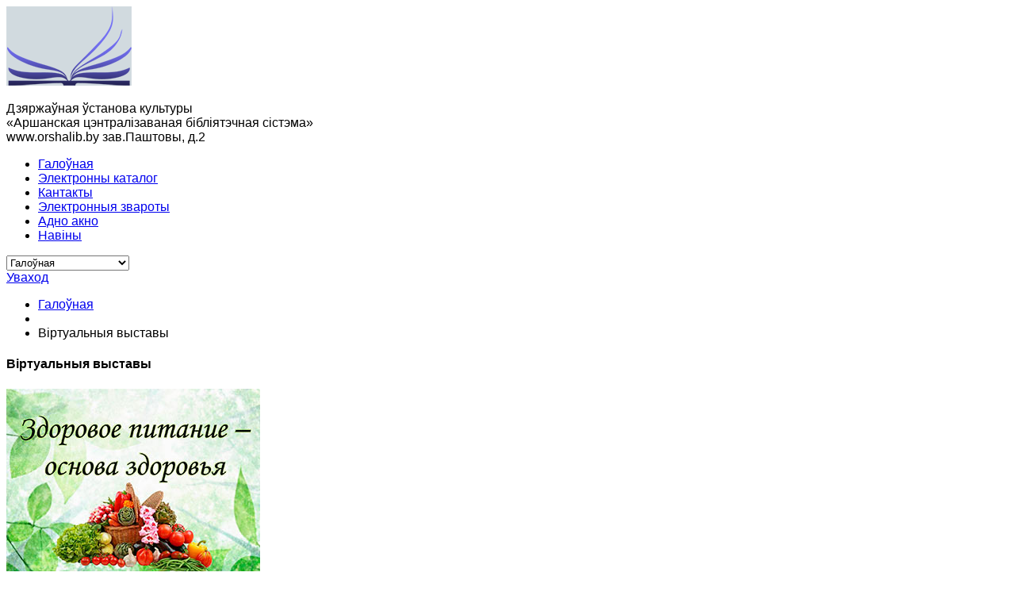

--- FILE ---
content_type: text/html; charset=utf-8
request_url: https://orshalib.by/by/virtualnyya-vystavy.html
body_size: 10035
content:
<!DOCTYPE html>
<html lang="be-by" >
<head>
		        	<meta name="viewport" content="width=device-width, initial-scale=1, maximum-scale=2.0">
	    <base href="https://orshalib.by/by/virtualnyya-vystavy.html" />
	<meta http-equiv="content-type" content="text/html; charset=utf-8" />
	<meta name="keywords" content="библиотека, орша, беларусь, книги, читатели, афиша, новости библиотеки, культура Беларуси" />
	<meta name="rights" content="Государственное учреждение культуры «Оршанская централизованная библиотечная система»" />
	<meta property="og:title" content="Віртуальныя выставы" />
	<meta property="og:type" content="article" />
	<meta property="og:url" content="https://orshalib.by/by/virtualnyya-vystavy.html" />
	<meta property="og:site_name" content="Государственное учреждение культуры «Оршанская централизованная библиотечная система»" />
	<meta name="description" content="Официальный сайт Государственное учреждение культуры «Оршанская централизованная библиотечная система»" />
	<meta name="generator" content="Joomla! - Open Source Content Management" />
	<title>Віртуальныя выставы - Дзяржаўная ўстанова культуры «Аршанская цэнтралізаваная бібліятэчная сістэма»</title>
	<link href="https://orshalib.by/ru/virtualnye-vystavki.html" rel="alternate" hreflang="ru-RU" />
	<link href="https://orshalib.by/by/virtualnyya-vystavy.html" rel="alternate" hreflang="be-BY" />
	<link href="https://orshalib.by/templates/orshalib/images/favicon.ico" rel="shortcut icon" type="image/vnd.microsoft.icon" />
	<link href="/favicon.ico" rel="shortcut icon" type="image/vnd.microsoft.icon" />
	<link href="https://orshalib.by/by/component/search/?Itemid=1322&amp;format=opensearch" rel="search" title="Шукаць Дзяржаўная ўстанова культуры «Аршанская цэнтралізаваная бібліятэчная сістэма»" type="application/opensearchdescription+xml" />
	<link href="https://cdnjs.cloudflare.com/ajax/libs/simple-line-icons/2.4.1/css/simple-line-icons.min.css" rel="stylesheet" type="text/css" />
	<link href="/templates/orshalib/css/k2.css?v=2.11.20241016" rel="stylesheet" type="text/css" />
	<link href="/media/system/css/modal.css?2cca6d862e6f0f8749ce93c277b1222f" rel="stylesheet" type="text/css" />
	<link href="https://orshalib.by/templates/orshalib/css/font-awesome.css" rel="stylesheet" type="text/css" />
	<link href="https://orshalib.by/templates/orshalib/css/normalize.css" rel="stylesheet" type="text/css" />
	<link href="https://orshalib.by/templates/orshalib/css/layout.css" rel="stylesheet" type="text/css" />
	<link href="https://orshalib.by/templates/orshalib/css/joomla.css" rel="stylesheet" type="text/css" />
	<link href="https://orshalib.by/templates/orshalib/css/system/system.css" rel="stylesheet" type="text/css" />
	<link href="https://orshalib.by/templates/orshalib/css/template3.css" rel="stylesheet" type="text/css" />
	<link href="https://orshalib.by/templates/orshalib/css/menu/menu.css" rel="stylesheet" type="text/css" />
	<link href="https://orshalib.by/templates/orshalib/css/gk.stuff.css" rel="stylesheet" type="text/css" />
	<link href="https://orshalib.by/templates/orshalib/css/style3.css" rel="stylesheet" type="text/css" />
	<link href="https://orshalib.by/templates/orshalib/css/override.css" rel="stylesheet" type="text/css" />
	<link href="/media/mod_languages/css/template.css?2cca6d862e6f0f8749ce93c277b1222f" rel="stylesheet" type="text/css" />
	<link href="/modules/mod_special_visually/assets/css/style.css?v0.3.5" rel="stylesheet" type="text/css" />
	<style type="text/css">
.childcontent .gkcol { width: 170px; }h1,h2,
.gkPopupWrap h3,
article header ul,
.nspHeader,
.gkwTemp,
#gkSearch #mod-search-searchword,
.box.highlights .nspInfo,
.box.highlights .nspText,
.gkNspPM-VideoList h3,
#ezblog-body.forFeatured > #ezblog-label,
.blog-read header .blog-brief,
#ezblog-body .archive-list.for-search li h3 a { font-family: Verdana, Geneva, sans-serif; }
h3,h4,h5,h6,
body,
body button,
button,
.button,
input.button,
span.button,
button.button,
div.button,
input[type="submit"],
input[type="button"],
.pagenav-prev a,
.pagenav-next a,
.readon,
#gkMainbody .itemReadMore,
#gkMainbody .readmore > a,
.button.invert:active,
.button.invert:focus,
.button.invert:hover,
#gkUpdates,
#gkMainMenu,
.gkMenu > ul li div.childcontent li,
#gkLogo.text,
#system-message,
#gkMenuOverlayHeader,
#gkMenuOverlayContent,
.nspMain.nsp-list .nspHeader,
.items-more > h2

 { font-family: Arial, Helvetica, sans-serif; }
.blank { font-family: Arial, Helvetica, sans-serif; }
.blank { font-family: Arial, Helvetica, sans-serif; }
#gkSidebarLeft { width: 19.15%; }
#gkUpdates { width: 19.15%; }
#gkSidebarRight { width: 26.3%; }
#gkSearch { width: 26.3%; }
#gkHighlights { width: 100%; }
#gkContent { background-image: none!important; }#gkPageContent { width: 80.85%; }
#gkPageContent > div { width: 73.7%; }
#gkContent { width: 100%; }
.gkPage { max-width: 1410px; }
#gkContentWrap > div { width: 100%; }

	</style>
	<script type="application/json" class="joomla-script-options new">{"csrf.token":"0930b1e8eaed0828404a914bf7c65c48","system.paths":{"root":"","base":""}}</script>
	<script src="/media/jui/js/jquery.min.js?2cca6d862e6f0f8749ce93c277b1222f" type="text/javascript"></script>
	<script src="/media/jui/js/jquery-noconflict.js?2cca6d862e6f0f8749ce93c277b1222f" type="text/javascript"></script>
	<script src="/media/jui/js/jquery-migrate.min.js?2cca6d862e6f0f8749ce93c277b1222f" type="text/javascript"></script>
	<script src="/media/k2/assets/js/k2.frontend.js?v=2.11.20241016&sitepath=/" type="text/javascript"></script>
	<script src="/media/jui/js/bootstrap.min.js?2cca6d862e6f0f8749ce93c277b1222f" type="text/javascript"></script>
	<script src="/media/system/js/core.js?2cca6d862e6f0f8749ce93c277b1222f" type="text/javascript"></script>
	<script src="/media/system/js/modal.js?2cca6d862e6f0f8749ce93c277b1222f" type="text/javascript"></script>
	<script src="https://orshalib.by/templates/orshalib/js/modernizr.js" type="text/javascript"></script>
	<script src="https://orshalib.by/templates/orshalib/js/gk.scripts.js" type="text/javascript"></script>
	<script src="https://orshalib.by/templates/orshalib/js/gk.menu.js" type="text/javascript"></script>
	<script src="/modules/mod_special_visually/assets/js/jQuery.style.js?v0.3.5" type="text/javascript"></script>
	<script src="/modules/mod_special_visually/assets/js/script.js?v0.3.5" type="text/javascript"></script>
	<script type="text/javascript">

		jQuery(function($) {
			SqueezeBox.initialize({});
			initSqueezeBox();
			$(document).on('subform-row-add', initSqueezeBox);

			function initSqueezeBox(event, container)
			{
				SqueezeBox.assign($(container || document).find('a.modal').get(), {
					parse: 'rel'
				});
			}
		});

		window.jModalClose = function () {
			SqueezeBox.close();
		};

		// Add extra modal close functionality for tinyMCE-based editors
		document.onreadystatechange = function () {
			if (document.readyState == 'interactive' && typeof tinyMCE != 'undefined' && tinyMCE)
			{
				if (typeof window.jModalClose_no_tinyMCE === 'undefined')
				{
					window.jModalClose_no_tinyMCE = typeof(jModalClose) == 'function'  ?  jModalClose  :  false;

					jModalClose = function () {
						if (window.jModalClose_no_tinyMCE) window.jModalClose_no_tinyMCE.apply(this, arguments);
						tinyMCE.activeEditor.windowManager.close();
					};
				}

				if (typeof window.SqueezeBoxClose_no_tinyMCE === 'undefined')
				{
					if (typeof(SqueezeBox) == 'undefined')  SqueezeBox = {};
					window.SqueezeBoxClose_no_tinyMCE = typeof(SqueezeBox.close) == 'function'  ?  SqueezeBox.close  :  false;

					SqueezeBox.close = function () {
						if (window.SqueezeBoxClose_no_tinyMCE)  window.SqueezeBoxClose_no_tinyMCE.apply(this, arguments);
						tinyMCE.activeEditor.windowManager.close();
					};
				}
			}
		};
		
 $GKMenu = { height:true, width:false, duration: 250 };
$GK_TMPL_URL = "https://orshalib.by/templates/orshalib";

$GK_URL = "https://orshalib.by/";

	if (!window.jQuery) {
		alert("JQuery library not found. For the module of the site version for the visually impaired to work, connect the jQuery library.");
	}

	</script>
	<link href="https://orshalib.by/ru/virtualnye-vystavki.html" rel="alternate" hreflang="x-default" />
	<link rel="apple-touch-icon" href="https://orshalib.by/templates/orshalib/images/touch-device.png">
	<link rel="apple-touch-icon-precompose" href="https://orshalib.by/templates/orshalib/images/touch-device.png">

    <link rel="stylesheet" href="https://orshalib.by/templates/orshalib/css/small.desktop.css" media="(max-width: 1410px)" />
<link rel="stylesheet" href="https://orshalib.by/templates/orshalib/css/tablet.css" media="(max-width: 1100px)" />
<link rel="stylesheet" href="https://orshalib.by/templates/orshalib/css/small.tablet.css" media="(max-width: 840px)" />
<link rel="stylesheet" href="https://orshalib.by/templates/orshalib/css/mobile.css" media="(max-width: 640px)" />

<!--[if IE 9]>
<link rel="stylesheet" href="https://orshalib.by/templates/orshalib/css/ie/ie9.css" type="text/css" />
<![endif]-->

<!--[if IE 8]>
<link rel="stylesheet" href="https://orshalib.by/templates/orshalib/css/ie/ie8.css" type="text/css" />
<![endif]-->

<!--[if lte IE 7]>
<link rel="stylesheet" href="https://orshalib.by/templates/orshalib/css/ie/ie7.css" type="text/css" />
<![endif]-->

<!--[if lte IE 9]>
<script type="text/javascript" src="https://orshalib.by/templates/orshalib/js/ie.js"></script>
<![endif]-->

<!--[if (gte IE 6)&(lte IE 8)]>
<script type="text/javascript" src="https://orshalib.by/templates/orshalib/js/respond.js"></script>
<script type="text/javascript" src="http://html5shim.googlecode.com/svn/trunk/html5.js"></script>
<![endif]-->	 
<!-- Google tag (gtag.js) -->
<script async src="https://www.googletagmanager.com/gtag/js?id=G-2VEJH555PZ"></script>
<script>
  window.dataLayer = window.dataLayer || [];
  function gtag(){dataLayer.push(arguments);}
  gtag('js', new Date());

  gtag('config', 'G-2VEJH555PZ');
</script>
<!-- Yandex.Metrika counter -->
<script type="text/javascript" >
   (function(m,e,t,r,i,k,a){m[i]=m[i]||function(){(m[i].a=m[i].a||[]).push(arguments)};
   m[i].l=1*new Date();
   for (var j = 0; j < document.scripts.length; j++) {if (document.scripts[j].src === r) { return; }}
   k=e.createElement(t),a=e.getElementsByTagName(t)[0],k.async=1,k.src=r,a.parentNode.insertBefore(k,a)})
   (window, document, "script", "https://mc.yandex.ru/metrika/tag.js", "ym");

   ym(95267543, "init", {
        clickmap:true,
        trackLinks:true,
        accurateTrackBounce:true
   });
</script>
<noscript><div><img src="https://mc.yandex.ru/watch/95267543" style="position:absolute; left:-9999px;" alt="" /></div></noscript>
<!-- /Yandex.Metrika counter -->
</head>
<body data-tablet-width="1100" data-tablet-small-width="840" data-mobile-width="640">	
			
		
	<div id="gkBg" class="gkPage">
		<div id="gkTopBar" data-menu-type="classic">			
		    
          <a href="https://orshalib.by/" id="gkLogo">
        <img src="https://orshalib.by/images/logo1.png" alt="Государственное учреждение культуры «Оршанская централизованная библиотечная система»" />
     </a>
     			<span class="line1"> </span>
		    <span class="line2"> </span>
		    	
		    <div id="gkBannerTop">
		    	

<div class="custom header-title"  >

	<p>Дзяржаўная ўстанова культуры<br /><span id="ttl">«Аршанская цэнтралізаваная бібліятэчная сістэма»</span><br>
<span id="label-site">www.orshalib.by</span> <span id="label-address">зав.Паштовы, д.2</span>
</p>	
</div>

		    </div>
		      
		    
			<span class="line3"> </span>
		    <span class="line4"> </span>
		    <div id="gkTopNav">
								<div id="gkMainMenu" class="gkMenuClassic">
				        <nav id="gkExtraMenu" class="gkMenu">
<ul class="gkmenu level0"><li  class="first"><a href="https://orshalib.by/"  class=" first" id="menu1193"  >Галоўная</a></li><li ><a href="http://alis.orshalib.by/alis/StartEK/"  id="menu1291"  >Электронны каталог</a></li><li ><a href="/by/kantakty.html"  id="menu1194"  >Кантакты</a></li><li ><a href="/by/elektronnyya-zvaroty.html"  id="menu1294"  >Электронныя звароты</a></li><li ><a href="/by/adno-vakno.html"  id="menu1195"  >Адно акно</a></li><li  class="last"><a href="/by/naviny.html"  class=" last" id="menu1298"  >Навіны</a></li></ul>
</nav>				</div>
										
				<div id="gkMobileMenu" class="gkPage"> 
					<i id="mobile-menu-toggler" class="fa fa-bars"></i>
				   	<select onChange="window.location.href=this.value;" class="chzn-done">
				       <option  value="https://orshalib.by/">Галоўная</option><option  value="http://alis.orshalib.by/alis/StartEK/">Электронны каталог</option><option  value="/by/kantakty.html">Кантакты</option><option  value="/by/elektronnyya-zvaroty.html">Электронныя звароты</option><option  value="/by/adno-vakno.html">Адно акно</option><option  value="/by/naviny.html">Навіны</option>				   	</select>
				</div>
			     
			     		         <a href="/index.php/component/users/?view=login&amp;tmpl=blankpage" id="gkLogin">Уваход</a>
		         		         
		         	
		         <div id="gkSocial">
		         	

<div class="custom "  >

	<div id="gkSocial">
<a href="https://www.instagram.com/orsha.cbs/" target="_blank" rel="noopener"><i class="fa fa-instagram"></i></a>
<a href="https://ok.ru/profile/576240720571" target="_blank" rel="noopener"><i class="fa fa-odnoklassniki"></i></a>
<a href="https://vk.com/id430821681" target="_blank" rel="noopener"><i class="fa fa-vk"></i></a>
<a href="https://www.youtube.com/channel/UCxB9kLUvb-_v_ThEZv6lcCQ" target="_blank" rel="noopener"><i class="fa fa-youtube"></i></a>
</div>	
</div>

		         </div>
		           
			 </div>
			 
			 		</div>
	
		<div id="gkPageContent">	
	    	<div>
		    	<section id="gkContent">
										
										<section id="gkBreadcrumb">
												
<div class="breadcrumbs">
<ul><li><a href="/by/" class="pathway">Галоўная</a></li> <li class="pathway separator"><i class="fa  fa-circle"></i></li> <li class="pathway">Віртуальныя выставы</li></ul></div>
												
											</section>
										
										
										
					<div id="gkContentWrap">
						<div>
							
								
							
							<section id="gkMainbody">
																	<article class="item-page " itemscope itemtype="http://schema.org/Article">
		<meta itemprop="inLanguage" content="be-BY" />
                    
                    <header>
                                        <h1 itemprop="name">
                                                            Віртуальныя выставы                                                  </h1>
                                                  </header>
                    
        <div class="itemBodyWrap">
          <div class="itemBody">
          		          
                                                                                                                        			
					<span itemprop="articleBody">
                    <p><a href="http://www.calameo.com/read/0042678562019d1447c8c"><img style="float: left;" src="/images/virtualnie-vistavki/presentation-zdorovoe-pitanie.jpg" alt="Презентация Здоровое питание" /></a></p>
<p><a href="http://www.calameo.com/read/0042678562019d1447c8c"><br style="clear: both;" />Глядзець</a></p>
<p><a href="http://www.calameo.com/read/0042678567f1eff22a196"><img style="float: left;" src="/images/virtualnie-vistavki/Page1.jpg" alt="Молодежь Беларуси: традиции и будущее" /></a></p>
<p><a href="http://www.calameo.com/read/0042678567f1eff22a196"><br style="clear: both;" />Глядзець</a></p>
<p><a href="http://www.calameo.com/books/0042678563ae4823fa36d"><img style="float: left;" src="/images/virtualnie-vistavki/kniga-na-ekrane.jpg" alt="Книга на экране" /></a></p>
<p> </p>
<p> </p>
<p> </p>
<p> </p>
<p><a href="http://www.calameo.com/read/0042678563ae4823fa36d">Глядзець</a></p>
<p><a style="font-size: 12.16px; line-height: 1.3em;" href="http://www.calameo.com/read/004267856ee70d129dcb1"><img style="float: left;" src="/images/virtualnie-vistavki/yanka-sipakov.jpg" alt="yanka sipakov" /></a></p>
<p> </p>
<p> </p>
<p> </p>
<p> </p>
<p><a href="http://www.calameo.com/read/004267856ee70d129dcb1">Глядзець</a></p>
<p><a href="https://ru.calameo.com/read/005906252c8fb555ed4d4"><img style="float: left;" src="/images/virtualnie-vistavki/Книги-юбиляры.jpg" alt="Книги юбиляры" /></a></p>
<p> </p>
<p> </p>
<p> </p>
<p> </p>
<p><a href="https://ru.calameo.com/read/005906252c8fb555ed4d4">Глядзець</a></p>
<p><a href="https://ru.calameo.com/read/0059062528177f913914f"><img style="float: left;" src="/images/virtualnie-vistavki/2020-vystavka.png" alt="Книги-юбиляры 2020" /></a></p>
<p> </p>
<p> </p>
<p> </p>
<p> </p>
<p><a href="https://ru.calameo.com/read/0059062528177f913914f">Глядзець</a> </p>
<p><a href="https://ru.calameo.com/read/005906252b20c60510025"><img style="float: left;" src="/images/virtualnie-vistavki/lipski.jpg" alt="Сябра дзяцей Уладзімір Ліпскі" /></a></p>
<p> </p>
<p> </p>
<p> </p>
<p> </p>
<p><a href="https://ru.calameo.com/read/005906252b20c60510025">Глядзець</a></p>
<p><a href="https://ru.calameo.com/read/005906252528db257079e"><img style="float: left;" src="/images/virtualnie-vistavki/1.jpg" alt="В книжной памяти мгновения войны..." /></a></p>
<p> </p>
<p> </p>
<p> </p>
<p> </p>
<p><a href="https://ru.calameo.com/read/005906252528db257079e">Глядзець</a></p>
<p><a href="https://ru.calameo.com/read/005906252ed11ade518e4"><img style="float: left;" src="/images/virtualnie-vistavki/2.jpg" alt="2" /></a></p>
<p> </p>
<p> </p>
<p> </p>
<p> </p>
<p><a href="https://ru.calameo.com/read/005906252ed11ade518e4">Глядзець</a><br style="clear: both;" /> </p>
<p> </p>                     </span>
                                        
                                                                                          </div>
          
                    
          
          
          
          </div>
          
          
          
                    
           
</article>
															</section>
							
													</div>
						
											</div>
		    	</section>
		    	
		    			    	<section id="gkBottom1">
		    		<div class="gkCols6 gkEqualColumns">
		    			<div class="box  gkmod-1"><div class="content">
<div id="cookieBanner">
<div class="cookieContent">
<span class="cookieText">
Используя данный сайт, вы даете согласие на использование файлов cookie. <br>Отключить cookies Вы можете в настройках своего браузера. <a href="/by/cookie.html" target="_blank" style="color: #ffffff; font-weight:700">Подробнее...</a></span>
<span class="cookieButton">
 <div id="acceptCookies" onclick="document.getElementById('cookieBanner').style.display='none';jQuery.cookie('hiderolikmodal', true, {expires: 1, path: '/'});">Согласен</div>
</span>
</div>
</div>
<style>
#cookieBanner {position: fixed;width: 100%;background-color: rgba(0, 0, 0, 0.75);left: 0;bottom: 0;z-index: 300;color: #fff;display: none}
#acceptCookies {display: inline-block;background-color: #4a9fdf;color: #fff;text-decoration: none;padding: 6px 18px;text-align: center;border-radius: 18px;font-weight: bold;}
#acceptCookies:hover{cursor: pointer;background-color: #3b7bac}
.cookieContent {margin: 0 auto;width: 928px;padding: 15px 25px;font-family: Arial;font-size: 13px;color: #fff;}
.cookieText {display: inline-block;width: 80%;line-height: 16px;cursor: default;}
.cookieButton {padding: 10px 0;display: block;float: right;}
@media (max-width: 991.98px) {.cookieContent {width: 768px;}}
@media (max-width: 800px) {.cookieContent {width: 600px;}}
@media (max-width: 628px) {.cookieContent {width: 100%;}.cookieText {display: block;}.cookieButton {float: none;}}
</style>
<script>
jQuery.cookie=function(e,i,r){if("undefined"==typeof i){var p=null;if(document.cookie&&""!=document.cookie)for(var u=document.cookie.split(";"),c=0;c<u.length;c++){var m=jQuery.trim(u[c]);if(m.substring(0,e.length+1)==e+"="){p=decodeURIComponent(m.substring(e.length+1));break}}return p}r=r||{},null===i&&(i="",r.expires=-1);var o="";if(r.expires&&("number"==typeof r.expires||r.expires.toUTCString)){var n;"number"==typeof r.expires?(n=new Date,n.setTime(n.getTime()+24*r.expires*60*60*1e3)):n=r.expires,o="; expires="+n.toUTCString()}var t=r.path?"; path="+r.path:"",s=r.domain?"; domain="+r.domain:"",a=r.secure?"; secure":"";document.cookie=[e,"=",encodeURIComponent(i),o,t,s,a].join("")};
jQuery(function() {
if (!jQuery.cookie('hiderolikmodal')) {
var delay_popup = 1000;
setTimeout("document.getElementById('cookieBanner').style.display='block'", delay_popup);
}
});
</script>
</div></div>
		    		</div>
		    	</section>
		    			    	
		    				</div>
						<aside id="gkSidebarRight">
				<div>
					<div class="box "><div class="content"><form action="/by/virtualnyya-vystavy.html" method="post">
	<div class="search">
		<input name="searchword" id="mod-search-searchword" maxlength="200"  class="inputbox" type="text" size="30" placeholder="поиск..." />	<input type="hidden" name="task" value="search" />
	<input type="hidden" name="option" value="com_search" />
	<input type="hidden" name="Itemid" value="9999" />
	</div>
</form>
</div></div><div class="box "><div class="content"><div class="mod-languages">

	<ul class="lang-inline" dir="ltr">
						<li>
			<a href="/ru/virtualnye-vystavki.html">
							Русский						</a>
			</li>
											<li class="lang-active">
			<a href="https://orshalib.by/by/virtualnyya-vystavy.html">
							Беларуская						</a>
			</li>
				</ul>

</div>
</div></div><div class="box "><div class="content"><div id="module_special_visually" class="module_special_visually handle_module vertical default  ">
	<form id="special_visually" action="" method="POST">
					<div class="buttons ">
				<label>
					<input type="radio" name="type_version" value="yes" />
					<span class="button_text">Версія для людзей са слабым зрокам</span>				</label>
			</div>
			</form>
</div></div></div><div class="box banner-center menu-img"><div class="content">

<div class="custom banner-center menu-img"  >

	<a href="https://pravo.by/gosudarstvo-i-pravo/gosudarstvennaya-simvolika/gosudarstvennye-simvoly/" target="_blank" rel="noopener"><img src="/images/banners/simv1.jpg" alt="simv" width="250" height="80" style="margin: 0px;" /></a>	
</div>
</div></div><div class="box banner-center menu-img"><div class="content">

<div class="custom banner-center menu-img"  >

	<div><a href="/by/afisha/aktsii/226-2025.html" target="_self"><img src="/images/banners/baner_paytiletka.jpg" alt="Библиомикс" width="250" height="126" /></a></div>	
</div>
</div></div><div class="box menu-right"><div class="content">
<ul class="menu">
<li class="item-1329"><a href="/by/virtualnaya-davedachnaya-sluzhba.html" class="menu-img"><img src="/images/menu/Virtualnaja-daviedacnaja-sluzba.jpg" alt="Віртуальная даведачная служба" /></a></li><li class="item-969"><a href="http://portal.nlb.by/portal/page/portal/index/Vchz?lang=ru&amp;classId=32C350FC8ED6443B83D288E7F153FE46" class="menu-img"><img src="/images/menu/menu-vcz-nbb.jpg" alt="ВЧЗ НББ" /></a></li><li class="item-1330"><a href="/by/publichny-tsentr-pravavoj-infarmatsyi.html" class="menu-img"><img src="/images/menu/PCPI.jpg" alt="Публічны цэнтр прававой інфармацыі" /></a></li><li class="item-971"><a href="/by/bibliyateka-ya-sipakova.html" class="menu-img"><img src="/images/menu/Biblijateka-JA-Sipakova.jpg" alt="Бібліятэка Я.Сіпакова" /></a></li><li class="item-1332"><a href="/by/kniga-bez-mezhau.html" class="menu-img"><img src="/images/menu/kniha-biez-miezau.jpg" alt="Кніга без межаў" /></a></li><li class="item-1333"><a href="/by/krayaznauchy-marshrut.html" class="menu-img"><img src="/images/menu/Krajaznauсy-marsrut.jpg" alt="Краязнаўчы маршрут" /></a></li></ul>
</div></div><div class="box banner-center menu-img"><div class="content">

<div class="custom banner-center menu-img"  >

	<a href="/by/afisha/aktsii/225-stroki.html" target="_self"><img src="/images/aktsii-konkursi/2025/stroki-opalennye-voinoy.jpg" alt="stroki" width="250" height="168" /></a>	
</div>
</div></div><div class="box banner-center menu-img"><div class="content">

<div class="custom banner-center menu-img"  >

	<p><a href="/novosti/item/1698-art-proekt-dopolnennaya-realnost.html"><img src="/images/banners/art-proyekt.jpg" alt="Арт проект" /></a></p>	
</div>
</div></div><div class="box "><div class="content">

<div class="custom "  >

	<p style="text-align: center;"><a href="http://orsha.vitebsk-region.gov.by/ru" target="_blank" rel="noopener"><img src="/images/banners/banner-rik-orsha.jpg" alt="banner rik orsha" /></a> <a href="http://vlib.by/" target="_blank" rel="noopener"><img src="/images/banners/banner-vlib.jpg" alt="banner vlib" /></a><br /><a href="http://www.orshanka.by/" target="_blank" rel="noopener"><img src="/images/banners/banner-arshanskaya-gazeta.jpg" alt="banner arshanskaya gazeta" /></a>&nbsp;<br /><a href="http://www.nlb.by" target="_blank" rel="noopener"><img src="/images/banners/nbb_banner2b.gif" alt="nbb banner2b" /></a> <a href="http://kult.1prof.by" target="_blank" rel="noopener"><img src="/images/banners/Profsoyuz3.jpg" alt="Profsoyuz3" /></a></p>
<p style="text-align: center;"><a href="http://unicat.nlb.by/" target="_blank" rel="noopener" title="Сводный электронный каталог библиотек Беларуси"><img src="/images/banners/uni.png" alt="uni" /></a><br /><a href="http://vitebsk.rsek.nlb.by/" target="_blank" rel="noopener" title="Сводный электронный каталог библиотек Витебской области"><img src="/images/banners/vit.png" alt="vit" /></a><br /> <a href="https://vitvesti.by/" target="_blank" rel="noopener"><img src="/images/banners/banner_www.jpg" alt="banner www" width="226" height="70" /></a></p>
<p style="text-align: center;"><a href="http://mir.pravo.by" target="_blank" rel="noopener"><img src="/images/banners/dps.jpg" alt="Детский правовой сайт" width="130" height="70" /></a> <a href="http://www.pravo.by" target="_blank" rel="noopener"><img src="/images/banners/sm_full1.jpg" alt="" /></a><br /><a href="http://forumpravo.by/" target="_blank" rel="noopener"><img src="/images/banners/pravo-forum.jpg" alt="Pravovoy forum Belarusi" width="193" height="58" /></a><br /><a href="http://etalonline.by/" target="_blank" rel="noopener"><img src="/images/banners/etalon-online-ban.png" alt="Etalon onlayn" width="199" height="83" /></a><br /> <a href="https://kidspomogut.by/" target="_blank" rel="noopener"><img src="/images/banners/KIDSPOMOGUT.BY.jpg" alt="KIDSPOMOGUT.BY" width="120" height="60" /></a><br /><a href="https://ncpi.gov.by/produkcia-i-uslugi/ips-etalon/" target="_blank" rel="noopener"><img src="/images/banners/etalon-n.jpg" alt="ИПС Эталон" width="214" height="65" /></a><br /><a href="https://etalonline.by/egr-status/" target="_blank" rel="noopener"><img src="/images/banners/Pravo.reshop.by_940х380_2.jpg" alt="" width="212" height="86" /></a></p>	
</div>
</div></div><div class="box banner-center menu-img"><div class="content">

<div class="custom banner-center menu-img"  >

	<a href="http://history.by/chronicle_of_the_great_patriotic_war_remember_all/" target="_blank" rel="noopener"><img src="/images/banners/chronicle_of_the_great_patriotic_war.jpg" alt="Акция" width="200" height="295" /></a>	
</div>
</div></div>
				</div>
			</aside>
					</div>
		
				<aside id="gkSidebarLeft">
			<div>
				<div class="box color"><div class="content">
<ul class="menu">
<li class="item-1292"><a href="/by/biblioteki-tsbs-2.html" >Бібліятэкі ЦБС</a></li><li class="item-1293"><a href="/by/gistoryya-i-dasyagnenni.html" >Гісторыя і дасягненні</a></li><li class="item-1297"><a href="/by/uslugi-2.html" >Паслугі</a></li><li class="item-1322 current active"><a href="/by/virtualnyya-vystavy.html" >Віртуальныя выставы</a></li><li class="item-1323"><a href="/by/bibliyateki-u-smi.html" >Бібліятэкі ў СМІ</a></li><li class="item-1324"><a href="/by/prafsayuz.html" >Прафсаюз</a></li><li class="item-1299"><a href="/by/satsyyalnyya-standarty.html" > Сацыяльныя стандарты</a></li><li class="item-1325"><a href="/by/fotagalereya.html" >Фотагалерэя</a></li><li class="item-1326"><a href="/by/afisha.html" >Афіша</a></li><li class="item-1327"><a href="/by/kalyandar-znamyanalnykh-i-pamyatnykh-dat.html" >Каляндар знамянальных і памятных дат</a></li><li class="item-1328"><a href="/by/nashy-vydanni.html" >Нашы выданні</a></li><li class="item-1539"><a href="/by/80-knig-o-vojne.html" >Проект &quot;80 книг о войне&quot;</a></li></ul>
</div></div><div class="box banner-center menu-img"><div class="content">

<div class="custom banner-center menu-img"  >

	<div><a href="/by/chitaj-igraj-interesnoe-uznavaj.html" target="_self"><img src="/images/banners/Chitay-igray1.jpg" alt="Читай, играй" width="178" height="240" /></a></div>	
</div>
</div></div><div class="box banner-center menu-img"><div class="content">

<div class="custom banner-center menu-img"  >

	<div><a href="/by/bibliomiks.html" target="_self"><img src="/images/banners/BiblioMIX1.jpg" alt="Библиомикс" width="207" height="278" /></a></div>	
</div>
</div></div><div class="box banner-center menu-img"><div class="content">

<div class="custom banner-center menu-img"  >

	<p><a href="/by/afisha/aktsii/166-izvestnye-lyudi-goroda-orsha-chitayut-pushkina.html" target="_blank"><img src="/images/banners/Chitayem-Pushkina1.jpg" alt="Chitayem Pushkina1" width="190" height="243" /></a></p>	
</div>
</div></div><div class="box banner-center menu-img"><div class="content">

<div class="custom banner-center menu-img"  >

	<p><a href="/by/afisha/aktsii/170-proekt-bibliotekar-sovetuet-prochitat-na-radio-skif.html" target="_blank"><img src="/images/banners/Biblioteki-Orshi-radio-SKIF0_1.jpg" alt="Biblioteki Orshi radio SKIF0 1" width="250" height="177" /></a></p>	
</div>
</div></div>
			</div>
		</aside>
		    </div>
    
        
        
        
        
    
<footer id="gkFooter">
	<div class="gkPage">
				<div id="gkFooterArea">
						<a href="#gkBg" id="gkBackToTop">Наверх</a>
						
				
		</div>
				
				<div id="gkFooterNav">
			
<ul class="menu">
<li class="item-614"><a href="/ru/" >Главная</a></li><li class="item-912"><a href="/ru/uslugi.html" >Услуги</a></li><li class="item-913"><a href="/ru/chtenie-bez-granits.html" >Книга без границ</a></li><li class="item-915"><a href="/ru/virtualnye-vystavki.html" >Виртуальные выставки</a></li><li class="item-916"><a href="/ru/biblioteki-v-smi.html" >Библиотеки в СМИ</a></li><li class="item-917"><a href="/ru/profsoyuz.html" >Профсоюз</a></li><li class="item-918"><a href="/ru/sotsialnye-standarty.html" >Социальные стандарты</a></li><li class="item-919"><a href="/ru/fotogalereya.html" >Фотогалерея</a></li><li class="item-920"><a href="/ru/afisha.html" >Афиша</a></li><li class="item-921"><a href="/ru/kzipd.html" >Календарь знаменательных и памятных дат</a></li><li class="item-924"><a href="https://www.nlb.by/content/uslugi/virtualnye-servisy/virtualnyy-chitalnyy-zal/" >ВЧЗ НББ</a></li><li class="item-925"><a href="/ru/ptspi.html" >Публичный центр правовой информации </a></li><li class="item-926"><a href="/by/bibliyateka-ya-sipakova.html" >Библиотека Я.Сипакова</a></li><li class="item-911"><a href="/ru/novosti.html" >Новости</a></li><li class="item-1456"><a href="https://orshalib.by/by/2024-god-kachestva.html" >2024 - Год Качества</a></li><li class="item-1455"><a href="https://orshalib.by/by/chitaj-igraj-interesnoe-uznavaj.html" >Читай, играй - интересное узнавай</a></li><li class="item-1540"><a href="https://orshalib.by/by/oblastnoj-marafon-dorogi-pobedy.html" >Областной марафон &quot;Дороги Победы&quot;</a></li><li class="item-1457"><a href="https://orshalib.by/by/bibliomiks.html" >Библиомикс</a></li><li class="item-933"><a href="/ru/odno-okno.html" >Одно окно</a></li><li class="item-934"><a href="/by/sitemap.html" >Карта сайта</a></li><li class="item-1442"><a href="/by/cookie.html" >Политика обработки куки</a></li></ul>


<div class="custom "  >

	<!--LiveInternet counter--><script type="text/javascript"><!--
document.write("<a href='//www.liveinternet.ru/click' "+
"target=_blank><img src='//counter.yadro.ru/hit?t14.1;r"+
escape(document.referrer)+((typeof(screen)=="undefined")?"":
";s"+screen.width+"*"+screen.height+"*"+(screen.colorDepth?
screen.colorDepth:screen.pixelDepth))+";u"+escape(document.URL)+
";"+Math.random()+
"' alt='' title='LiveInternet: показано число просмотров за 24"+
" часа, посетителей за 24 часа и за сегодня' "+
"border='0' width='88' height='31'><\/a>")
//--></script><!--/LiveInternet-->
	
</div>

		</div>
				
				<p id="gkCopyrights">&copy; Дзяржаўная ўстанова культуры “Аршанская цэнтралізаваная бібліятэчная сістэма”, 2025.</p>
				
				
			</div>
</footer>   	

<!-- +1 button -->

<!-- twitter -->


<!-- Pinterest script --> 
   		
	
</body>
</html>